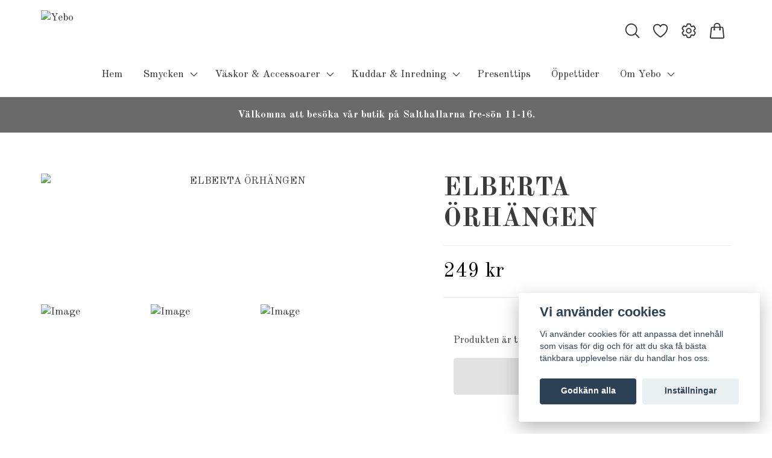

--- FILE ---
content_type: text/css
request_url: https://storage.quickbutik.com/stores/56255U/templates/lejon/css/theme.css?65425
body_size: 4174
content:
:root {

    --base-font-size: 17px;
    font-size: var(--base-font-size);
 
    --heading-font-size-factor: 1;
    --h1-font-size: calc(var(--base-font-size) * 2.5 * var(--heading-font-size-factor));
    --h2-font-size: calc(var(--base-font-size) * 2 * var(--heading-font-size-factor));
    --h3-font-size: calc(var(--base-font-size) * 1.8 * var(--heading-font-size-factor));
    --h4-font-size: calc(var(--base-font-size) * 1.4 * var(--heading-font-size-factor));
    --h5-font-size: calc(var(--base-font-size) * 1.2 * var(--heading-font-size-factor));
    --h6-font-size: calc(var(--base-font-size) * 1 * var(--heading-font-size-factor));;

    --color-primary: #717171;
    --color-accent: #000000;
    --color-discounted-price: #b14545;

    --color-success: 90, 151, 124;
    --color-alert: 153, 64, 75;

    --color-text: #3c3c3c;
    --color-navbar: #323232;
    --color-footer: #4b4b4b;
    --color-foreground: #3c3c3c;
    --color-background: #ffffff;

    --bg-body: #ffffff;
    --bg-header: #ffffff;
    --bg-card: #ffffff;
    --bg-footer: #ececec;
    --bg-overlay: 146, 146, 146;

    --gap: 1rem;
    --hover-opacity: 0.5;

    --button-py: 1rem;
    --button-px: 2rem;
    --button-rounding: 0.25rem;
    --button-text: var(--color-text);
    --button-text-primary: #ffffff;
    --button-border: 1px solid transparent;

    --input-bg: #ffffff;
    --input-border-color: #ffffff;
    --input-border: 1px solid var(--input-border-color);
    --input-color: #595959;
    --input-rounding: 0.5rem;
    --input-px: 1rem;
    --input-py: 0.75rem;

    --box-shadow: '';

    --bg-campaignbar: #6a6a6a;
    --color-campaignbar: #ffffff;

    /* Sidebar menu colors - set by first sidemenu element if exists */
    
    --sidemenu-main-textcolor: #000000;
    
    --sidemenu-submenu-textcolor: #000000;

    /* Swiper */
    --swiper-navigation-color: var(--color-text);
    --swiper-pagination-color: var(--color-accent);
    --swiper-navigation-size: 2rem;
    --swiper-theme-color: var(--color-primary);
}

/* Sidebar menu styling using CSS variables */
.sidemenu-main-link {
    background-color: var(--sidemenu-main-bgcolor);
    color: var(--sidemenu-main-textcolor);
}

.sidemenu-submenu-container {
    background-color: var(--sidemenu-submenu-bgcolor);
}

.sidemenu-submenu-link {
    color: var(--sidemenu-submenu-textcolor);
}















body {
    font-family: 'Old Standard TT',serif-serif !important;
    overflow: overlay;
}

.font-body {
    font-family: 'Old Standard TT',serif-serif;
}

h1, h2, h3, h4, h5, h6, .font-heading {
    font-family: 'Old Standard TT',serif-serif;
    font-weight: bold;
    line-height: 120%;
}

.text-h1 {
    font-size: var(--h1-font-size);
}

.text-h2 {
    font-size: var(--h2-font-size);
}

.text-h3 {
    font-size: var(--h3-font-size);
}

.text-h4 {
    font-size: var(--h4-font-size);
}

.text-h5 {
    font-size: var(--h5-font-size);
}

.text-h6 {
    font-size: var(--h6-font-size);
}

.gap-size {
    gap: var(--gap);
}

.gap-size-2 {
    gap: calc(var(--gap) * 2);
}

.hover-opacity:hover {
    opacity: var(--hover-opacity);
}

/**
 * Cards
 */

.bg-card {
    background-color: var(--bg-card);
}

/**
 * Primary color
 */ 
.text-primary {
    color: var(--color-primary);
}
.hover\:text-primary:hover {
    color: var(--color-primary);
}
.ring-primary,
.ring-primary:focus {
    --tw-ring-color: var(--color-primary);
}
.bg-primary,
.bg-primary[type="button"], .bg-primary[type="submit"], .bg-primary[type="reset"], button.bg-primary {
    background-color: var(--color-primary);
}
.hover\:bg-primary:hover {
    background-color: var(--color-primary);
}
.border-primary {
    border-color: var(--color-primary);
}

/**
 * Secondary color
 */ 
.text-secondary {
    color: var(--color-accent);
}
.hover\:text-secondary:hover {
    color: var(--color-accent);
}
.ring-secondary {
    --tw-ring-color: var(--color-accent);
}
.bg-secondary {
    background-color: var(--color-accent);
}
.hover\:bg-secondary:hover {
    background-color: var(--color-accent);
}
.border-secondary,
.focus\:border-secondary:focus {
    border-color: var(--color-accent);
}

/**
 * Accent color
 */ 
.text-accent {
    color: var(--color-accent);
}
.hover\:text-accent:hover {
    color: var(--color-accent);
}
.ring-accent {
    --tw-ring-color: var(--color-accent);
}
.bg-accent {
    background-color: var(--color-accent) !important;
}
.hover\:bg-accent:hover {
    background-color: var(--color-accent);
}

/**
 * Discounted price color
 */ 
.text-discounted-price {
    color: var(--color-discounted-price, var(--color-accent));
}

/**
 * Navbar
 */ 
.text-navbar {
    color: var(--color-navbar);
}



/**
 * Foreground color
 */ 
.text-body {
    color: var(--color-text);
}
.hover\:text-body:hover {
    color: var(--color-text);
}
.divide-foreground>:not([hidden])~:not([hidden]),
.border-foreground {
    border-color: var(--color-foreground);
}
.hover\:border-foreground:hover {
    border-color: var(--color-foreground);
}
.border-foreground\/50 {
    border-color: var(--color-foreground)50;
}

.bg-foreground {
    background-color: var(--color-foreground);
}
.hover\:bg-foreground:hover {
    background-color: var(--color-foreground);
}

/**
 * Various background colors
 */

.bg-success {
    background: rgba(var(--color-success), 0.4);
}

.bg-alert {
    background-color: rgba(var(--color-alert), 0.4);
}

.bg-body {
    background-color: var(--bg-body);
}

.to-body {
    --tw-gradient-to: var(--bg-body) var(--tw-gradient-to-position) !important;
}

/**
 * Header
 */

.bg-header {
    background-color: var(--bg-header, transparent);
}
.border-header {
    border-color: var(--bg-header, transparent);
}

/**
 * Campaignbar
 */

.bg-campaignbar {
    background-color: var(--bg-campaignbar);
}
.text-campaignbar {
    color: var(--color-campaignbar);
}

/**
 * Footer
 */

.bg-footer {
    background-color: var(--bg-footer);
}

.text-footer {
    color: var(--color-footer);
}

/**
 * Overlay
 */

.bg-overlay {
    background-color: rgba(var(--bg-overlay), var(--tw-bg-opacity));
}

.border-highlight {
    border-color: var(--color-accent) !important;
}

/**
 * Buttons
 */

.button-py {
    padding-top: var(--button-py);
    padding-bottom: var(--button-py);
}
.button-px {
    padding-left: var(--button-px);
    padding-right: var(--button-px);
}
.button-rounding {
    border-radius: var(--button-rounding);
}
.button-text-primary {
    color: var(--button-text-primary);
}


/**
 * Form fields
 */

.input-bg {
    background-color: var(--input-bg);
}
.input-text {
    color: var(--input-color);
}
.input-border {
    border: var(--input-border);
}
.input-rounding {
    border-radius: 0.125rem;
}
.input-py {
    padding-top: var(--input-py);
    padding-bottom: var(--input-py);
}
.input-px {
    padding-left: var(--input-px);
    padding-right: var(--input-px);
}

/**
 * Cart bubble tweaks
 */
.cart-bubble.text-xs {
    font-size: 0.6rem;
    line-height: 1;
}

/**
 * Box shadows
 */






.shadow-default {
    box-shadow: 0 0 #0000;
}

/**
 * Transition duration
 */
.duration-default {
    transition-duration: 0.5s !important;
}


/**
 * Disable spinner arrows on number inputs
 */
input[type="number"]::-webkit-inner-spin-button,
input[type="number"]::-webkit-outer-spin-button {
    -webkit-appearance: none;
    margin: 0;
}
input[type="number"] {
    -moz-appearance: textfield;
}

/**
 * Tailwind
 */
[multiple]:focus, [type=date]:focus, [type=datetime-local]:focus, [type=email]:focus, [type=month]:focus, [type=number]:focus, [type=password]:focus, [type=search]:focus, [type=tel]:focus, [type=text]:focus, [type=time]:focus, [type=url]:focus, [type=week]:focus, select:focus, textarea:focus {
    --tw-ring-color: var(--color-primary);
    outline: none;
    border-color: var(--color-primary);
}

/**
 * PhotoSwipe
 */
.pswp {
    --pswp-icon-color-secondary: var(--color-text);
    --pswp-icon-color: var(--color-text);
    --pswp-bg: var(--bg-body);
    --pswp-icon-stroke-color: var(--pswp-bg);
}

.pswp img {
    max-width: none;
    object-fit: contain;
}

.pswp__img--placeholder {
    display: none !important;
}

.pswp__counter {
    font-weight: bold;
    text-shadow: 0 0 2px var(--pswp-bg)
}

/**
 * Swiper
 */

 /** Fix for pinch zoom on main product image */
 .swiper.swiper-horizontal {
     touch-action: auto;
 }
 
.swiper-button-next,
.swiper-button-prev {
    width: auto;
}

.swiper-button-next.swiper-button-disabled,
.swiper-button-prev.swiper-button-disabled {
    display: none
}

.swiper-button-next:after,
.swiper-button-prev:after {
    content: '';
}

.products-swiper-main {
    min-height: 200px;
}

@media (max-width: 767px) {
    .images-wrapper {
        max-height: 50vh;
    }
}

.products-swiper-thumbs {
    --swiper-navigation-size: 30px;
}

.swiper-slide-thumb-active {
    opacity: 100;
}

@media (max-width: 767px) {
    .products-swiper-main .swiper-slide img {
        max-height: 50vh;
    }
}
@media (min-width: 768px) and (max-width: 1279px) {
    .products-swiper-main .swiper-slide img {
        max-height: 700px;
    }
}
@media (min-width: 1280px) {
    .products-swiper-main .swiper-slide img {
        max-height: 800px;
    }
}

/**
 * Hero Slider
 */
.hero-slider {
    transition: height 0.3s ease;
    min-height: 500px;
}

@media (min-width: 768px) {
    .hero-slider {
        min-height: 700px;
    }
}

.hero-slider .swiper-slide {
    height: 100%;
}

.hero-slider .swiper-button-next,
.hero-slider .swiper-button-prev {
    color: white;
    width: 44px;
    height: 44px;
    background: rgba(0, 0, 0, 0.5);
    border-radius: 50%;
    transition: all 0.3s ease;
    cursor: pointer;
}

.hero-slider .swiper-button-next:hover,
.hero-slider .swiper-button-prev:hover {
    background: rgba(0, 0, 0, 0.8);
    transform: scale(1.05);
}

/* Remove Swiper's default arrow pseudo-elements */
.hero-slider .swiper-button-next:after,
.hero-slider .swiper-button-prev:after {
    content: none;
}

/* Style the SVG icons inside the arrow buttons */
.hero-slider .swiper-button-next svg,
.hero-slider .swiper-button-prev svg {
    stroke: white;
    stroke-width: 2.5;
}

.hero-slider .swiper-pagination {
    bottom: 20px;
}

.hero-slider .swiper-pagination-bullet {
    width: 12px;
    height: 12px;
    background: white;
    opacity: 0.7;
    transition: all 0.3s ease;
}

.hero-slider .swiper-pagination-bullet-active {
    opacity: 1;
    background: white;
    width: 32px;
    border-radius: 6px;
}

.bg-dark-overlay {
    background: rgba(0, 0, 0, 0.4);
}

.bg-light-overlay {
    background: rgba(255, 255, 255, 0.4);
}

/**
 * Tailwind 
 */

.aspect-1\/1 {
    aspect-ratio: 1 / 1;
}

.aspect-4\/3 {
    aspect-ratio: 4 / 3;
}

.aspect-3\/2 {
    aspect-ratio: 3 / 2;
}

.aspect-2\/1 {
    aspect-ratio: 2 / 1;
}

.aspect-5\/3 {
    aspect-ratio: 5 / 3;
}

.aspect-3\/4 {
    aspect-ratio: 3 / 4;
}

.cursor-zoom-in {
    cursor: zoom-in;
}

.scale-75 {
    transform: scaleX(0.75) scaleY(0.75);
}

.break-words {
    overflow-wrap: anywhere !important;
}

@media (min-width: 768px) {
    .md\:scale-100 {
        transform: scaleX(1) scaleY(1);
    }
}

.container .container {
    padding-left: 0;
    padding-right: 0;
}

@media (min-width: 1280px) {
    .container {
        max-width: 1280px;
    }
}

@media (min-width: 1480px) {
    .container {
        max-width: 1480px;
    }
}

select:not([size]) {
    background-image: url("data:image/svg+xml;charset=utf-8,%3Csvg xmlns='http://www.w3.org/2000/svg' fill='none' viewBox='0 0 20 20'%3E%3Cpath stroke='%236B7280' stroke-linecap='round' stroke-linejoin='round' stroke-width='1.5' d='m6 8 4 4 4-4'/%3E%3C/svg%3E");
    background-position: right 0.5rem center;
    background-repeat: no-repeat;
    background-size: 1.5em 1.5em;
    padding-right: 2.5rem;
    -webkit-print-color-adjust: exact;
    print-color-adjust: exact;
}

.focus\:outline-none:focus {
    --tw-ring-color: transparent;
}

.hidden-empty:empty {
    display: none;
}

/**
 * Fix for modal max-height in desktop
 */
@media (min-width: 640px) {
    div[modal='search'] {
        max-height: 80vh;
    }
}

/**
 * Browser scrollbar (Webkit)
 */
body::-webkit-scrollbar {
    width: 4px;
    height: 4px;
    background-color: transparent;
}
body::-webkit-scrollbar-thumb {
    width: 4px;
    height: 4px;
    background-color: var(--color-primary);
    border-radius: 0.5rem;
}

/**
 * Wishlist
 */
.wishlist-alert {
    background: rgba(var(--color-success), 0.4);
    font-size: 1rem !important;
    padding: 1rem;
    margin-bottom: 1rem;
}

.wishlist-alert i {
    display: none;
}

.wishlist-alert .wishlist-addok {
    background: #f00;
}

.product [data-qb-selector="product-item"] > a {
    height: inherit !important;
    width: inherit !important;
}

.wishlist-form-save {
    margin-top: 2rem;
}

.wishlist-form-save .btn-primary {
}

.wishlist-sharebox {
    max-width: 100% !important;
    background: rgba(0,0,0,0.1) !important;
    border: none !important;
}

.wishlist-sharebox hr {
    margin: 1rem 0 1.5rem 0;
}

.wishlist-sharebox label {
    display: block;
    margin: 1rem 0 0.2rem 0;
}

.wishlist-sharebox input {
    margin-bottom: 0.5rem;
}

.wishlist-sharebox .share-facebook {
    border-radius: var(--button-rounding);
}

/**
 * Form elements
 */
button.btn {
    background: transparent;
    color: var(--color-text);
    padding: var(--button-py) var(--button-px);
    border-radius: var(--button-rounding);
}

button.btn-primary {
    color: var(--button-text-primary);
    background: var(--color-primary);
}

input.form-control {
    display: block;
    width: 100%;

    padding: var(--input-py) var(--input-px);
    background: var(--input-bg);
    border: var(--input-border);
    border-radius: var(--input-rounding);
    color: var(--color-text);
}

label + input.form-control {
    margin-bottom: 1rem;
}


/**
 * Rating
 */
.reviews-total svg {
    width: 1.5rem;
    height: 1.5rem;
}


/**
 * Login
 */

.login,
.register {
    max-width: 24rem;
    margin: 0 auto;
    padding: 0 1rem;
}

.login div,
.register div {
    width: 100% !important;
}

.login form,
.register form {
    margin-top: 3rem;
    text-align: left;
}

.login label,
.register label {
    display: block;
    margin-bottom: 0.5rem;
    text-align: left;
    font-size: 0.875rem;
}

.login label.cursor,
.register label.cursor {
    padding: 1rem 0;
}

.login label.cursor + label.cursor,
.register label.cursor + label.cursor {
    margin-left: 1rem;
}

.login label.cursor,
.register label.cursor,
.login label.cursor > input[type="radio"],
.register label.cursor > input[type="radio"] {
    display: inline-block;
    width: auto;
    cursor: pointer;
}

.login label.cursor > input[type="radio"],
.register label.cursor > input[type="radio"] {
    margin-right: .5rem;
    width: 1.5rem;
    height: 1.5rem;
    color: var(--color-primary);
    --tw-ring-color: var(--color-primary);
}

.login input[type="text"],
.login input[type="email"],
.login input[type="password"],
.register input[type="text"],
.register input[type="email"],
.register input[type="password"] {
    margin-bottom: 1rem;
}

.login .btn-inverse,
.register .btn-inverse,
.register hr + div > a[href] {
    margin: 1rem 0 2rem 0;
    background-color: var(--color-primary);
    color: #ffffff;
    font-weight: 600;
    padding: var(--input-py) var(--input-px);
    border: none;
    cursor: pointer;
    border-radius: var(--button-rounding);
    width: 100%;
}

.register hr + div a[href] {
    padding: 0.75rem 2rem;
}

.login .btn-inverse :hover,
.register .btn-inverse :hover {
    background-color: var(--color-text);
}

.login br,
.register br {
    display: none;
}

.login .btn-inverse:hover,
.register .btn-inverse:hover {
    background-color: var(--color-text);
}

.login hr,
.register hr {
    margin-bottom: 2rem;
}

.login hr + div,
.register hr + div {
    display: block;
}

.login hr + div > a,
.register hr + div > a[href] {
    display: block;
    margin-bottom: 1rem;
    font-size: 1rem !important;
    color: var(--color-primary);
}

.login hr + div > a:hover,
.register hr + div > a:hover {
    color: var(--color-text);
}

.login hr + div a.btn,
.register hr + div a[href] {
    display: block;
    background: transparent;
    font-size: 1rem !important;
    color: var(--color-primary);
    border: 1px solid var(--color-primary);
    border-radius: var(--button-rounding);
}

.login hr + div a.btn:hover,
.register hr + div a:hover {
    background: transparent;
    color: var(--color-text);
    border-color: var(--color-text);
}

.customerarea_login_message {
    margin-bottom: 2rem !important;
}

/**
 * Sidomeny / Sidebar Navigation
 */
.sidebar {
    position: relative;
}

.sidebar nav {
    max-height: calc(100vh - 8rem);
    overflow-y: auto;
}

/* Scrollbar styling för sidomenyn */
.sidebar nav::-webkit-scrollbar {
    width: 6px;
}

.sidebar nav::-webkit-scrollbar-track {
    background: transparent;
}

.sidebar nav::-webkit-scrollbar-thumb {
    background: rgba(0, 0, 0, 0.1);
    border-radius: 3px;
}

.sidebar nav::-webkit-scrollbar-thumb:hover {
    background: rgba(0, 0, 0, 0.2);
}

/* Sidebar items */
.sidebar-item,
.sidebar-item-level-2,
.sidebar-item-level-3 {
    position: relative;
}

/* Active link styling */
.sidebar a.active,
.sidebar .bg-primary {
    background-color: var(--color-primary);
    color: white;
}

/* Hover effects - endast för undermenyer */
.sidebar-item-level-2 a:not(.bg-primary):hover,
.sidebar-item-level-3 a:not(.bg-primary):hover {
    background-color: rgba(0, 0, 0, 0.03);
}

/* Transitions */
.sidebar a,
.sidebar button {
    transition: all 0.2s ease-in-out;
}

/* Mobile: dölj sidomenyn på mindre skärmar */
@media (max-width: 1023px) {
    .sidebar {
        display: none;
    }
}


/**
 * Fix for theme previewer events
 */
.selected-content .pointer-events-none {
    pointer-events: auto;
} 

/**
 * Fix for image alignment
 */
img.fr-dib {
    margin: 5px auto
}

img.fr-dib.fr-fil {
    margin-left: 0;
}

img.fr-dib.fr-fir {
    margin-right: 0;
}

--- FILE ---
content_type: application/javascript
request_url: https://storage.quickbutik.com/templates/lejon/js/tailwind-styling.js?65425
body_size: 96
content:
/**
 * Functionality to add proper Tailwind classes to user-generated HTML
 */
document.addEventListener('DOMContentLoaded', function () {
  
  // Rules
  var elementRules = [
    ['p', ['leading-relaxed', 'mb-4']],
    ['h1', ['font-heading', 'text-h1', 'mt-8', 'mb-4']],
    ['h2', ['font-heading', 'text-h2', 'mt-8', 'mb-4']],
    ['h3', ['font-heading', 'text-h3', 'mt-8', 'mb-4']],
    ['h4', ['font-heading', 'text-h4', 'mt-8', 'mb-4']],
    ['h5', ['font-heading', 'text-h5', 'mt-8', 'mb-4']],
    ['h6', ['font-heading', 'text-h6', 'mt-8', 'mb-4']],
    ['ul', ['list-disc', 'list-inside', 'mb-4']],
    ['ol', ['list-decimal', 'list-inside', 'mb-4']],
    ['li', ['mb-2']],
    ['a', ['text-primary']],
  ];

  // Apply classes
  elementRules.forEach(function (rule) {
    var elements = document.querySelectorAll('.applyTailwindClasses ' + rule[0])
    elements.forEach(function (element) {
      element.classList.add(...rule[1])
    })
  })
})
